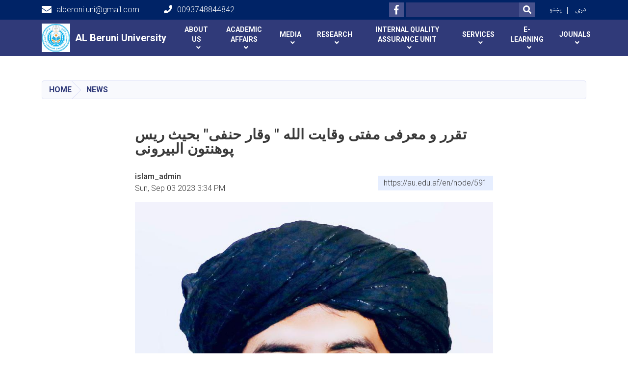

--- FILE ---
content_type: text/html; charset=UTF-8
request_url: https://au.edu.af/en/node/591
body_size: 8283
content:
<!DOCTYPE html>
<html lang="en" dir="ltr" prefix="content: http://purl.org/rss/1.0/modules/content/  dc: http://purl.org/dc/terms/  foaf: http://xmlns.com/foaf/0.1/  og: http://ogp.me/ns#  rdfs: http://www.w3.org/2000/01/rdf-schema#  schema: http://schema.org/  sioc: http://rdfs.org/sioc/ns#  sioct: http://rdfs.org/sioc/types#  skos: http://www.w3.org/2004/02/skos/core#  xsd: http://www.w3.org/2001/XMLSchema# ">
  <head>
    <meta charset="utf-8" />
<meta name="Generator" content="Drupal 8 (https://www.drupal.org)" />
<meta name="MobileOptimized" content="width" />
<meta name="HandheldFriendly" content="true" />
<meta name="viewport" content="width=device-width, initial-scale=1, shrink-to-fit=no" />
<meta http-equiv="x-ua-compatible" content="ie=edge" />
<link rel="alternate" hreflang="dr" href="https://au.edu.af/dr/%D8%AA%D9%82%D8%B1%D8%B1-%D9%88-%D9%85%D8%B9%D8%B1%D9%81%DB%8C-%D9%85%D9%81%D8%AA%DB%8C-%D9%88%D9%82%D8%A7%DB%8C%D8%AA-%D8%A7%D9%84%D9%84%D9%87-%D9%88%D9%82%D8%A7%D8%B1-%D8%AD%D9%86%D9%81%DB%8C-%D8%A8%D8%AD%DB%8C%D8%AB-%D8%B1%DB%8C%D8%B3-%D9%BE%D9%88%D9%87%D9%86%D8%AA%D9%88%D9%86-%D8%A7%D9%84%D8%A8%DB%8C%D8%B1%D9%88%D9%86%DB%8C" />
<link rel="canonical" href="/dr/%D8%AA%D9%82%D8%B1%D8%B1-%D9%88-%D9%85%D8%B9%D8%B1%D9%81%DB%8C-%D9%85%D9%81%D8%AA%DB%8C-%D9%88%D9%82%D8%A7%DB%8C%D8%AA-%D8%A7%D9%84%D9%84%D9%87-%D9%88%D9%82%D8%A7%D8%B1-%D8%AD%D9%86%D9%81%DB%8C-%D8%A8%D8%AD%DB%8C%D8%AB-%D8%B1%DB%8C%D8%B3-%D9%BE%D9%88%D9%87%D9%86%D8%AA%D9%88%D9%86-%D8%A7%D9%84%D8%A8%DB%8C%D8%B1%D9%88%D9%86%DB%8C" />
<link rel="shortlink" href="/dr/node/591" />
<link rel="revision" href="/dr/%D8%AA%D9%82%D8%B1%D8%B1-%D9%88-%D9%85%D8%B9%D8%B1%D9%81%DB%8C-%D9%85%D9%81%D8%AA%DB%8C-%D9%88%D9%82%D8%A7%DB%8C%D8%AA-%D8%A7%D9%84%D9%84%D9%87-%D9%88%D9%82%D8%A7%D8%B1-%D8%AD%D9%86%D9%81%DB%8C-%D8%A8%D8%AD%DB%8C%D8%AB-%D8%B1%DB%8C%D8%B3-%D9%BE%D9%88%D9%87%D9%86%D8%AA%D9%88%D9%86-%D8%A7%D9%84%D8%A8%DB%8C%D8%B1%D9%88%D9%86%DB%8C" />

    <title>تقرر و معرفی مفتی وقایت الله &quot; وقار حنفی&quot; بحیث ریس پوهنتون البیرونی | Alberoni University </title>
        <link rel="shortcut icon" href="/themes/custom/cyberaan/imgs/favicon.ico" type="image/x-icon"/>
    <meta name="web_author" content="Cyberaan/Trinidad Wiseman OÜ :: www.cyberaan.com :: www.twn.ee" />
    <link rel="stylesheet" href="//stackpath.bootstrapcdn.com/bootstrap/4.1.1/css/bootstrap.min.css" media="all" />
<style media="all">
@import url("/core/modules/system/css/components/ajax-progress.module.css?t8zvbe");
@import url("/core/modules/system/css/components/align.module.css?t8zvbe");
@import url("/core/modules/system/css/components/autocomplete-loading.module.css?t8zvbe");
@import url("/core/modules/system/css/components/fieldgroup.module.css?t8zvbe");
@import url("/core/modules/system/css/components/container-inline.module.css?t8zvbe");
@import url("/core/modules/system/css/components/clearfix.module.css?t8zvbe");
@import url("/core/modules/system/css/components/details.module.css?t8zvbe");
@import url("/core/modules/system/css/components/hidden.module.css?t8zvbe");
@import url("/core/modules/system/css/components/item-list.module.css?t8zvbe");
@import url("/core/modules/system/css/components/js.module.css?t8zvbe");
@import url("/core/modules/system/css/components/nowrap.module.css?t8zvbe");
@import url("/core/modules/system/css/components/position-container.module.css?t8zvbe");
@import url("/core/modules/system/css/components/progress.module.css?t8zvbe");
@import url("/core/modules/system/css/components/reset-appearance.module.css?t8zvbe");
@import url("/core/modules/system/css/components/resize.module.css?t8zvbe");
@import url("/core/modules/system/css/components/sticky-header.module.css?t8zvbe");
@import url("/core/modules/system/css/components/system-status-counter.css?t8zvbe");
@import url("/core/modules/system/css/components/system-status-report-counters.css?t8zvbe");
@import url("/core/modules/system/css/components/system-status-report-general-info.css?t8zvbe");
@import url("/core/modules/system/css/components/tabledrag.module.css?t8zvbe");
@import url("/core/modules/system/css/components/tablesort.module.css?t8zvbe");
@import url("/core/modules/system/css/components/tree-child.module.css?t8zvbe");
@import url("/modules/contrib/poll/css/poll.base.css?t8zvbe");
@import url("/modules/contrib/poll/css/poll.theme.css?t8zvbe");
</style>
<link rel="stylesheet" href="https://use.fontawesome.com/releases/v5.0.13/css/all.css" media="all" />
<link rel="stylesheet" href="https://use.fontawesome.com/releases/v5.0.13/js/v4-shims.js" media="all" />
<style media="all">
@import url("/themes/contrib/bootstrap_barrio/css/components/user.css?t8zvbe");
@import url("/themes/contrib/bootstrap_barrio/css/components/progress.css?t8zvbe");
@import url("/themes/contrib/bootstrap_barrio/css/components/node.css?t8zvbe");
@import url("/themes/contrib/bootstrap_barrio/css/components/affix.css?t8zvbe");
@import url("/themes/contrib/bootstrap_barrio/css/components/alerts.css?t8zvbe");
@import url("/themes/contrib/bootstrap_barrio/css/components/book.css?t8zvbe");
@import url("/themes/contrib/bootstrap_barrio/css/components/comments.css?t8zvbe");
@import url("/themes/contrib/bootstrap_barrio/css/components/contextual.css?t8zvbe");
@import url("/themes/contrib/bootstrap_barrio/css/components/feed-icon.css?t8zvbe");
@import url("/themes/contrib/bootstrap_barrio/css/components/field.css?t8zvbe");
@import url("/themes/contrib/bootstrap_barrio/css/components/header.css?t8zvbe");
@import url("/themes/contrib/bootstrap_barrio/css/components/help.css?t8zvbe");
@import url("/themes/contrib/bootstrap_barrio/css/components/icons.css?t8zvbe");
@import url("/themes/contrib/bootstrap_barrio/css/components/image-button.css?t8zvbe");
@import url("/themes/contrib/bootstrap_barrio/css/components/item-list.css?t8zvbe");
@import url("/themes/contrib/bootstrap_barrio/css/components/list-group.css?t8zvbe");
@import url("/themes/contrib/bootstrap_barrio/css/components/node-preview.css?t8zvbe");
@import url("/themes/contrib/bootstrap_barrio/css/components/page.css?t8zvbe");
@import url("/themes/contrib/bootstrap_barrio/css/components/search-form.css?t8zvbe");
@import url("/themes/contrib/bootstrap_barrio/css/components/shortcut.css?t8zvbe");
@import url("/themes/contrib/bootstrap_barrio/css/components/sidebar.css?t8zvbe");
@import url("/themes/contrib/bootstrap_barrio/css/components/site-footer.css?t8zvbe");
@import url("/themes/contrib/bootstrap_barrio/css/components/skip-link.css?t8zvbe");
@import url("/themes/contrib/bootstrap_barrio/css/components/table.css?t8zvbe");
@import url("/themes/contrib/bootstrap_barrio/css/components/tabledrag.css?t8zvbe");
@import url("/themes/contrib/bootstrap_barrio/css/components/tableselect.css?t8zvbe");
@import url("/themes/contrib/bootstrap_barrio/css/components/tablesort-indicator.css?t8zvbe");
@import url("/themes/contrib/bootstrap_barrio/css/components/ui.widget.css?t8zvbe");
@import url("/themes/contrib/bootstrap_barrio/css/components/tabs.css?t8zvbe");
@import url("/themes/contrib/bootstrap_barrio/css/components/vertical-tabs.css?t8zvbe");
@import url("/themes/contrib/bootstrap_barrio/css/components/views.css?t8zvbe");
</style>
<style media="all">
@import url("/themes/contrib/bootstrap_barrio/css/components/ui-dialog.css?t8zvbe");
@import url("/libraries/lightgallery/dist/css/lightgallery.min.css?t8zvbe");
@import url("/core/assets/vendor/jquery.ui/themes/base/datepicker.css?t8zvbe");
@import url("/themes/contrib/bootstrap_barrio/css/components/form.css?t8zvbe");
@import url("/themes/contrib/bootstrap_barrio/css/components/breadcrumb.css?t8zvbe");
@import url("/themes/contrib/bootstrap_barrio/css/colors/messages/messages-dark.css?t8zvbe");
@import url("/themes/custom/cyberaan/styles/custom.css?t8zvbe");
@import url("/themes/custom/cyberaan/styles/default.css?t8zvbe");
@import url("/sites/default/files/color/cyberaan-bb0b2e1c/colors.css?t8zvbe");
</style>
<style media="print">
@import url("/themes/contrib/bootstrap_barrio/css/print.css?t8zvbe");
</style>

    
<!--[if lte IE 8]>
<script src="/core/assets/vendor/html5shiv/html5shiv.min.js?v=3.7.3"></script>
<![endif]-->

    <script src="/core/assets/vendor/jquery/jquery.js"></script>
    <script src="https://code.jquery.com/ui/1.12.1/jquery-ui.js"></script>
    <link rel="stylesheet" href="https://code.jquery.com/ui/1.12.1/themes/base/jquery-ui.css">
  </head>
  <body class="layout-no-sidebars page-node-591 path-node node--type-article">
    <a href="#main-content" class="visually-hidden focusable skip-link">
      Skip to main content
    </a>
    
      <div class="dialog-off-canvas-main-canvas" data-off-canvas-main-canvas>
    
<header class="page-header">
      <nav class="navbar navbar-expand-lg d-block">
        <div class="container">
            

    <a href="https://au.edu.af/en" title="Home" rel="home" class="navbar-brand">
    
            
          <img src="/sites/default/files/2023-12/logo_new_0.jpg" width="640" height="640" alt="" typeof="foaf:Image"/>



      
    <span class="brand-text">
            
        <p><strong>AL Beruni University </strong></p>


      </span>
    </a>



          <button class="navbar-toggler" data-toggle="collapse" data-target="#navigation"><span class="sr-only">Toggle navigation</span><span class="navbar-toggler-icon"><i class="fas fa-bars"></i></span></button>
          </div>
        <div class="collapse navbar-collapse flex-column" id="navigation">
                                    <div class="top-navigation">
                <div class="container d-lg-flex">
                                        
    
          <ul class="nav navbar-nav contact-nav" aria-label="Contact menu">
      
            
        <li class="nav-item" role="presentation"><a class="nav-link" href="mailto:alberoni.uni@gmail.com"><i class="fa fa-envelope"></i>alberoni.uni@gmail.com</a></li>

      
            
        <li class="nav-item" role="presentation"><a class="nav-link" href="tel:0093748844842"><i class="fa fa-phone"></i>0093748844842</a></li>

      
      </ul>
      
  
                      <ul class="nav navbar-nav ml-lg-auto">
      
    
          <li class="social-wrapper">
    <ul class="nav navbar-nav social-nav"  aria-label="Social menu">
     
            
      <li role="presentation" class="nav-item"><a href="https://www.facebook.com/AUOfficialFPage/" class="nav-link" target="_blank"><i class="fab fa-facebook-f"></i><span class="sr-only">Facebook</span></a></li>
      
      </ul>
      </li>
        
    
      <li class="form-wrapper">
              <form action="/search" method="get" accept-charset="UTF-8" class="form-inline" aria-label="Search form">
  
            <label for="edit-keys" class="sr-only">Search</label>
                <input title="Enter the terms you wish to search for." data-drupal-selector="edit-keys" type="search" id="edit-keys" name="keys" value="" size="15" maxlength="128" class="form-control" />

                  <button data-drupal-selector="edit-submit" type="submit" id="edit-submit" value="Search" class="button js-form-submit form-submit btn btn-primary"><i class="fa fa-search"></i><span class="sr-only">Search</span></button>


</form>

      
    </li>
    
    
    <li class="langs-wrapper">
    <ul class="nav navbar-nav langs-nav" aria-label="Language menu">
          <li class="nav-item" role="presentation">
            <a href="/ps/node/591" class="language-link nav-link" hreflang="ps" data-drupal-link-system-path="node/591">پښتو</a>
           </li><li class="nav-item" role="presentation">
            <a href="/dr/%D8%AA%D9%82%D8%B1%D8%B1-%D9%88-%D9%85%D8%B9%D8%B1%D9%81%DB%8C-%D9%85%D9%81%D8%AA%DB%8C-%D9%88%D9%82%D8%A7%DB%8C%D8%AA-%D8%A7%D9%84%D9%84%D9%87-%D9%88%D9%82%D8%A7%D8%B1-%D8%AD%D9%86%D9%81%DB%8C-%D8%A8%D8%AD%DB%8C%D8%AB-%D8%B1%DB%8C%D8%B3-%D9%BE%D9%88%D9%87%D9%86%D8%AA%D9%88%D9%86-%D8%A7%D9%84%D8%A8%DB%8C%D8%B1%D9%88%D9%86%DB%8C" class="language-link nav-link" hreflang="dr" data-drupal-link-system-path="node/591">دری</a>
           </li>
        </ul>
  </li>
  
    </ul>
  
                                                </div>
              </div>

                        
                    
              				                <div class="main-navigation">
					        <div class="container d-lg-flex">
                                  
  <h2 class="sr-only" id="block-cyberaan-main-menu-menu">Main navigation</h2>
  

        
              <ul class="nav navbar-nav ml-auto" aria-label="Main navigation">
                    <li class="nav-item menu-item--expanded dropdown" role="presentation">
                          <a href="" class="nav-link dropdown-toggle" role="button" data-toggle="dropdown" aria-expanded="false" aria-haspopup="true" data-drupal-link-system-path="&lt;front&gt;">About Us</a>
          <div class='dropdown-menu'  role="menu">
                          <a href="/en/node/585" class="dropdown-item" role="presentation" data-drupal-link-system-path="node/585">Chancellor</a>
                          <a href="/ps/%D8%AF-%D9%BE%D9%88%D9%87%D9%86%D8%AA%D9%88%D9%86-%D8%AF-%D8%B1%D8%A6%DB%8C%D8%B3-%DA%98%D9%88%D9%86%D8%AF%D9%84%D9%8A%DA%A9-0" class="dropdown-item" role="presentation">Chancellor biography</a>
                          <a href="/en/vice-chancellor-academic-affair" class="dropdown-item" role="presentation" data-drupal-link-system-path="node/643">Vice Chancellor of Academic Affairs</a>
                          <a href="/en/node/541" class="dropdown-item" role="presentation" data-drupal-link-system-path="node/541">Vice Chancellor of Admin &amp; Finance Affairs</a>
                          <a href="/en/node/542" class="dropdown-item" role="presentation" data-drupal-link-system-path="node/542">Vice Chancellor of Student Affairs</a>
                          <a href="/en/node/618" class="dropdown-item" title="#" role="presentation" data-drupal-link-system-path="node/618">معاونیت تحقیقات و مجلۀ علمی</a>
                          <a href="/en/node/576" class="dropdown-item" role="presentation" data-drupal-link-system-path="node/576">ساختار تشکیلاتی </a>
                          <a href="/en/node/710" class="dropdown-item" role="presentation" data-drupal-link-system-path="node/710">پلان استراتیژیک</a>
                          <a href="/en/node/708" class="dropdown-item" role="presentation" data-drupal-link-system-path="node/708">قوانین او فرمانونه</a>
                          <a href="" class="dropdown-item" role="presentation" data-drupal-link-system-path="&lt;front&gt;">Contact Us: (0749264499) </a>
                          <a href="" class="dropdown-item" role="presentation" data-drupal-link-system-path="&lt;front&gt;"> info@au.edu.af </a>
                          <a href="https://mcloud.andc.gov.af/roundcube/" class="dropdown-item" title="Formal Email inbox" role="presentation">Email Login</a>
                      </div>
              </li>
                <li class="nav-item menu-item--expanded dropdown" role="presentation">
                          <a href="" class="nav-link dropdown-toggle" role="button" data-toggle="dropdown" aria-expanded="false" aria-haspopup="true" data-drupal-link-system-path="&lt;front&gt;">Academic Affairs	</a>
          <div class='dropdown-menu'  role="menu">
                          <a href="/en/facultes" class="dropdown-item" role="presentation" data-drupal-link-system-path="node/578">پوهنحی ها</a>
                          <a href="/en/medical-faculty" class="dropdown-item" role="presentation" data-drupal-link-system-path="node/544">Medical</a>
                          <a href="/en/node/655" class="dropdown-item" role="presentation" data-drupal-link-system-path="node/655">Engineering</a>
                          <a href="/en/node/488" class="dropdown-item" role="presentation" data-drupal-link-system-path="node/488">Law &amp; Political Science</a>
                          <a href="/en/node/594" class="dropdown-item" role="presentation" data-drupal-link-system-path="node/594">پوهنځی اقتصاد</a>
                          <a href="/en/node/572" class="dropdown-item" role="presentation" data-drupal-link-system-path="node/572">Sharia &amp; Islamic Studies</a>
                          <a href="/en/node/529" class="dropdown-item" role="presentation" data-drupal-link-system-path="node/529">Langauges &amp; Literature</a>
                          <a href="/en/node/528" class="dropdown-item" role="presentation" data-drupal-link-system-path="node/528">Journalism</a>
                          <a href="/en/node/531" class="dropdown-item" role="presentation" data-drupal-link-system-path="node/531">Agriculture</a>
                          <a href="/en/node/550" class="dropdown-item" role="presentation" data-drupal-link-system-path="node/550">Education</a>
                      </div>
              </li>
                <li class="nav-item menu-item--expanded dropdown" role="presentation">
                          <a href="" class="nav-link dropdown-toggle" role="button" data-toggle="dropdown" aria-expanded="false" aria-haspopup="true" data-drupal-link-system-path="&lt;front&gt;">Media	</a>
          <div class='dropdown-menu'  role="menu">
                          <a href="/en/news" class="dropdown-item" role="presentation" data-drupal-link-system-path="news">News</a>
                          <a href="/en/media-gallery" class="dropdown-item" role="presentation" data-drupal-link-system-path="media-gallery">گالری رسانه</a>
                          <a href="" class="dropdown-item" role="presentation" data-drupal-link-system-path="&lt;front&gt;">Annoucment </a>
                      </div>
              </li>
                <li class="nav-item menu-item--expanded dropdown" role="presentation">
                          <a href="" class="nav-link dropdown-toggle" role="button" data-toggle="dropdown" aria-expanded="false" aria-haspopup="true" data-drupal-link-system-path="&lt;front&gt;">Research	</a>
          <div class='dropdown-menu'  role="menu">
                          <a href="/en/node/620" class="dropdown-item" role="presentation" data-drupal-link-system-path="node/620">معاونیت تحقیقات و مجلۀ علمی</a>
                          <a href="/en/node/499" class="dropdown-item" role="presentation" data-drupal-link-system-path="node/499">Research Department</a>
                          <a href="/en/library-administration" class="dropdown-item" role="presentation" data-drupal-link-system-path="node/658">آمریت کتابخانه</a>
                          <a href="/en/node/661" class="dropdown-item" role="presentation" data-drupal-link-system-path="node/661">Journal of Natural Science</a>
                          <a href="/en/node/444" class="dropdown-item" role="presentation" data-drupal-link-system-path="node/444">Journal of Social Science</a>
                          <a href="/en/node/573" class="dropdown-item" role="presentation" data-drupal-link-system-path="node/573">مقالات علمی و تحقیقی استادان</a>
                          <a href="/en/node/577" class="dropdown-item" role="presentation" data-drupal-link-system-path="node/577">Research Committee</a>
                          <a href="/en/node/583" class="dropdown-item" role="presentation" data-drupal-link-system-path="node/583">مقالات محصلان</a>
                          <a href="/ps/%D8%AF-%D8%A7%D9%81%D8%BA%D8%A7%D9%86%D8%B3%D8%AA%D8%A7%D9%86-%D8%AF-%D8%AF%D9%88%D8%A7%D9%85%D8%AF%D8%A7%D8%B1-%D9%BE%D8%B1%D9%85%D8%AE%D8%AA%DA%AB-%D9%84%D9%BE%D8%A7%D8%B1%D9%87-%D8%AF-%D9%85%D9%84%D9%8A-%D8%B5%D9%86%D8%B9%D8%AA%D9%8A-%D8%A7%D9%86%D9%82%D9%84%D8%A7%D8%A8" class="dropdown-item" role="presentation">National Conference on Industrial Revolution for Sustainable Development of Afghanistan</a>
                          <a href="/en/node/704" class="dropdown-item" role="presentation" data-drupal-link-system-path="node/704">کتابخانه دیجیتلی</a>
                      </div>
              </li>
                <li class="nav-item menu-item--expanded dropdown" role="presentation">
                          <a href="" class="nav-link dropdown-toggle" role="button" data-toggle="dropdown" aria-expanded="false" aria-haspopup="true" data-drupal-link-system-path="&lt;front&gt;">Internal Quality Assurance Unit</a>
          <div class='dropdown-menu'  role="menu">
                          <a href="/en/node/570" class="dropdown-item" role="presentation" data-drupal-link-system-path="node/570">اهداف، وظایف و مسئولیت ها</a>
                          <a href="/en/activities-0" class="dropdown-item" role="presentation" data-drupal-link-system-path="node/395">Activities</a>
                          <a href="/en/node/486" class="dropdown-item" role="presentation" data-drupal-link-system-path="node/486">Plans</a>
                          <a href="/en/node/487" class="dropdown-item" role="presentation" data-drupal-link-system-path="node/487">Formatting </a>
                      </div>
              </li>
                <li class="nav-item menu-item--expanded dropdown" role="presentation">
                          <a href="https://au.edu.af/dr/admin/content" class="nav-link dropdown-toggle" role="button" data-toggle="dropdown" aria-expanded="false" aria-haspopup="true">Services	</a>
          <div class='dropdown-menu'  role="menu">
                          <a href="/en/node/428" class="dropdown-item" role="presentation" data-drupal-link-system-path="node/428">IT Center</a>
                          <a href="" class="dropdown-item" role="presentation" data-drupal-link-system-path="&lt;front&gt;">English Language learning Center</a>
                          <a href="/en/node/552" class="dropdown-item" role="presentation" data-drupal-link-system-path="node/552">Health Hospital</a>
                          <a href="/dr/%D9%82%D8%B1%D8%A7%D8%B1-%D8%AF%D8%A7%D8%AF-%D9%85%D9%88%D8%A7%D8%AF-%D8%A7%D8%B9%D8%B4%D9%88%DB%8C-%D8%A8%D8%B1%D8%A7%DB%8C-%D8%B3%D8%A7%D9%84-%DB%B1%DB%B4%DB%B0%DB%B2" class="dropdown-item" role="presentation">Female Transportation</a>
                          <a href="/en/node/434" class="dropdown-item" role="presentation" data-drupal-link-system-path="node/434">Liberary </a>
                          <a href="/en/sport" class="dropdown-item" role="presentation" data-drupal-link-system-path="node/571">Sport</a>
                          <a href="/en/node/619" class="dropdown-item" role="presentation" data-drupal-link-system-path="node/619">مرکز pdc</a>
                      </div>
              </li>
                <li class="nav-item menu-item--expanded dropdown" role="presentation">
                          <a href="" class="nav-link dropdown-toggle" role="button" data-toggle="dropdown" aria-expanded="false" aria-haspopup="true" data-drupal-link-system-path="&lt;front&gt;">E-Learning</a>
          <div class='dropdown-menu'  role="menu">
                          <a href="/en/node/496" class="dropdown-item" role="presentation" data-drupal-link-system-path="node/496">Educational Electronic Audio Clips (Spoken)</a>
                          <a href="/en/node/492" class="dropdown-item" role="presentation" data-drupal-link-system-path="node/492">Afghan X Courses</a>
                          <a href="/en/node/497" class="dropdown-item" role="presentation" data-drupal-link-system-path="node/497">National Digital Library India (NDLI)</a>
                          <a href="/en/node/491" class="dropdown-item" role="presentation" data-drupal-link-system-path="node/491">Open Index Portal (Open EdX)</a>
                          <a href="/en/node/495" class="dropdown-item" role="presentation" data-drupal-link-system-path="node/495">Portal (SWAYAM) Afghanistan</a>
                          <a href="/en/node/498" class="dropdown-item" role="presentation" data-drupal-link-system-path="node/498">Lecture notes &amp; Vidios of Matematics</a>
                      </div>
              </li>
                <li class="nav-item menu-item--expanded dropdown" role="presentation">
                          <a href="" class="nav-link dropdown-toggle" role="button" data-toggle="dropdown" aria-expanded="false" aria-haspopup="true" data-drupal-link-system-path="&lt;front&gt;">Jounals</a>
          <div class='dropdown-menu'  role="menu">
                          <a href="/en/international-journal" class="dropdown-item" role="presentation" data-drupal-link-system-path="node/719">مجلۀ بین المللی</a>
                          <a href="/en/node/721" class="dropdown-item" role="presentation" data-drupal-link-system-path="node/721">مجلۀ ملی</a>
                      </div>
              </li>
        </ul>
  


  

                                      </div>
                </div>
                                    </div>
      </nav>
      
</header>
              <main role="main">
          
          <div class="container">
              
    
            

    <ol class="breadcrumb">
                          <li class="breadcrumb-item">
          <a href="/en">Home</a>
        </li>
                                        <li class="breadcrumb-item">
          <a href="/en/news">News</a>
        </li>
                      </ol>

      


          </div>
              
    
            

   <section class="py-6 section-striped">
    <div class="container">
			<div class="row">
				<div class="col-xl-8 offset-xl-2">
					<article class="article">
          <h1><span property="schema:name" class="field field--name-title field--type-string field--label-hidden">تقرر و معرفی مفتی وقایت الله &quot; وقار حنفی&quot; بحیث ریس پوهنتون البیرونی</span>
</h1>
            <div class="clearfix">
							<div class="media align-items-center media-author mb-3 float-left">
                                <div class="media-body">
                  <strong><span rel="schema:author" class="field field--name-uid field--type-entity-reference field--label-hidden"><span lang="" about="/en/crypto/238" typeof="schema:Person" property="schema:name" datatype="">islam_admin</span></span>
</strong><br>
                  <span class="font-weight-light">Sun, Sep 03 2023 3:34 PM</span>
                </div>
              </div>
              <div class="share-tools float-right">
                                                                  <div class="sharethis-inline-share-buttons"></div>
                  
    
            
<form action="/en/node/591" method="post" id="shorten-current" accept-charset="UTF-8">
  
                   
<div class='share-link'>https://au.edu.af/en/node/591</div>
                  <input autocomplete="off" data-drupal-selector="form-mcenliqo1gsgd8d3ycmfabksxtko0r7fep46xvyj72c" type="hidden" name="form_build_id" value="form-MCenliqO1GSGD8D3YCMFABksXTKo0r7fep46XvyJ72c" class="form-control" />
<input data-drupal-selector="edit-shorten-current" type="hidden" name="form_id" value="shorten_current" class="form-control" />

</form>

      
              </div>
                          </div>
            
                          <figure class="figure">
                <img width="100%" src="/sites/default/files/2023-09/mfty_wqayt_allh_wqar.jpg" class="img-fluid figure-img"  alt="پوهنتون البیرونی" />
              </figure>
                        
            
        <p class="text-align-right"> <span style="font-size:12pt"><span style="background:white"><span style="direction:rtl"><span style="unicode-bidi:embed"><span style="font-family:&quot;Times New Roman&quot;,&quot;serif&quot;"><span style="font-size:13.0pt"><span style="font-family:&quot;2  Zar&quot;"><span style="color:#3a3a3a"> بر اساس پیشنهاد شماره2441 مورخ 18/9/1445 مقام محترم وزارت محترم تحصیلات عالی و منظوری آن طی حکم شماره 840 مورخ 12/2/1445 مقام عالیقدر امیرالموُمنین حفظه الله، مفتی وقایت الله "وقارحنفی" </span></span></span></span></span></span></span></span> <span style="font-size:12pt"><span style="background:white"><span style="direction:rtl"><span style="unicode-bidi:embed"><span style="font-family:&quot;Times New Roman&quot;,&quot;serif&quot;"><span style="font-size:13.0pt"><span style="font-family:&quot;2  Zar&quot;"><span style="color:#3a3a3a">امروز یکشنبه 12 سنبله 1402به حیث رئیس پوهنتون البیرونی در بست اول  </span></span></span><span lang="FA" style="font-size:13.0pt" xml:lang="FA"><span style="font-family:&quot;2  Zar&quot;"><span style="color:#3a3a3a">تقرر حاصل نمود</span></span></span><span lang="AR-SA" style="font-size:13.0pt" xml:lang="AR-SA"><span style="font-family:&quot;2  Zar&quot;"><span style="color:#3a3a3a">.</span></span></span></span></span></span></span></span></p>

<p dir="RTL" style="margin:0in; margin-bottom:.0001pt; text-align:justify; margin-right:0in; margin-left:0in"><span style="font-size:12pt"><span style="background:white"><span style="text-justify:kashida"><span style="text-kashida:20%"><span style="direction:rtl"><span style="unicode-bidi:embed"><span style="font-family:&quot;Times New Roman&quot;,&quot;serif&quot;"><span lang="AR-SA" style="font-size:13.0pt" xml:lang="AR-SA"><span style="font-family:&quot;2  Zar&quot;"><span style="color:#3a3a3a">   محفل به مناسبت معرفی محترم مفتی وقایت الله "وقارحنفی" از سوی استادان، کارمندان و محصلین در پوهنتون البیرونی برگزار شد. در این محفل </span></span></span><span lang="FA" style="font-size:13.0pt" xml:lang="FA"><span style="font-family:&quot;2  Zar&quot;"><span style="color:#3a3a3a">محترم وقارحنفی </span></span></span><span lang="AR-SA" style="font-size:13.0pt" xml:lang="AR-SA"><span style="font-family:&quot;2  Zar&quot;"><span style="color:#3a3a3a">رئیس پوهنتون البیرونی از استادان وکارمندان خواست تا در قسمت اجرای وظیفه رعایت و ترویج ارزش‌های دینی و اسلامی، توجه به تحقیق علوم عصری و تدریس موثر برای محصلین و جامعه اکادمیک داشته باشند. تا افغانستان از طریق آموزش علوم عصری به سوی ترقی و انکشاف در بین کشورها نقش اساسی را ایفا کند.</span></span></span></span></span></span></span></span></span></span></p>

<p dir="RTL" style="margin:0in; margin-bottom:.0001pt; text-align:justify; margin-right:0in; margin-left:0in"><span style="font-size:12pt"><span style="background:white"><span style="text-justify:kashida"><span style="text-kashida:20%"><span style="direction:rtl"><span style="unicode-bidi:embed"><span style="font-family:&quot;Times New Roman&quot;,&quot;serif&quot;"><span lang="AR-SA" style="font-size:13.0pt" xml:lang="AR-SA"><span style="font-family:&quot;2  Zar&quot;"><span style="color:#3a3a3a">    همچنان مفتی وقایت الله "وقارحنفی" رئیس پوهنتون البیرونی از اعتماد رهبری محترم وزارت     تحصیلات عالی ابراز قدردانی کرده و تعهد سپرد، تا اجراآت خویش را به گونۀ صادقانه، مستقل و بی‌طرف در پرتو قانون شرعی انجام داده و برای انکشاف وارتقای این نهاد علمی  تلاشی می نمایید.</span></span></span></span></span></span></span></span></span></span></p>

<p class="text-align-right">.</p>


      
            
          </article>
				</div>
			</div>
		</div>
	</section>

      <section class="py-6 section-striped social-stream">
  <div class="container">
    <div class="row">
      <div class="col-lg-8">
        
                  <h2 class="section-header">Social media stream</h2>
                
                              <div class="row">
              <div class="col-md-6">
                <div id="fb-root"></div>
                <script>(function(d, s, id) {
                                var js, fjs = d.getElementsByTagName(s)[0];
                                if (d.getElementById(id)) return;
                                js = d.createElement(s); js.id = id;
                                js.src = 'https://connect.facebook.net/en_US/sdk.js#xfbml=1&version=v3.0';
                                fjs.parentNode.insertBefore(js, fjs);
                              }(document, 'script', 'facebook-jssdk'));</script>
                <div class="fb-page" data-href="https://www.facebook.com/profile.php?id=100092839563073&amp;mibextid=LQQJ4d" data-tabs="timeline" data-width="380" data-height="500" data-small-header="true" data-adapt-container-width="true" data-hide-cover="false" data-show-facepile="false"><blockquote cite="https://www.facebook.com/profile.php?id=100092839563073&amp;mibextid=LQQJ4d" class="fb-xfbml-parse-ignore"><a href="https://www.facebook.com/profile.php?id=100092839563073&amp;mibextid=LQQJ4d"></a></blockquote></div>
                              </div>
              <div class="col-md-6">
                <a class="twitter-timeline" data-width="380" data-height="500" data-theme="dark" href=""></a>
                <script async src="https://platform.twitter.com/widgets.js" charset="utf-8"></script> 
              </div>
            </div>
            
                        </div>
      <div class="col-lg-4">
  
      <h2 class="section-header">Quick Links</h2>
    
            
              <div class="list-group list-group-striped">
                              <a href="https://acku.edu.af/dari/" class="list-group-item list-group-item-action"><strong>مرکز منبع معلومات افغانستان</strong></a>
                                  <a href="https://www.mohe.gov.af/" class="list-group-item list-group-item-action"><strong>وزارت تحصیلات عالی افغانستان</strong></a>
                                  <a href="https://ku.edu.af/dr" class="list-group-item list-group-item-action"><strong>ویب پوهنتون کابل</strong></a>
                </div>
  


      </div>

    </div>
  </div>
</section>

                                                        </main>
              

  <footer class="page-footer">
    
        
                      <div class="footer-content">
              <div class="container">
                <div class="row">
                  <div class="col-lg-7 py-5">
                    <div class="row">
                              
    
    <div class="col-md-4 col-6">
          <h2>
            
        About Us	

      </h2>
      <ul class="list-unstyled">
      
                            <li><a href="/en">Students Affairs</a></li>
                      <li><a href="/en">Jobs	</a></li>
                      <li><a href="http://old.au.edu.af/en">Old Website</a></li>
            
      </ul>
    </div>
  
  
                    </div>
                  </div>
                  <div class="col-lg-5 footer-background py-5">
                  <div class="d-flex">
                              
    
                    <a href="/" title="Home" rel="home" class="footer-brand">
            
            
          <img src="/sites/default/files/2024-12/logo_new_0.jpg" width="640" height="640" alt="" typeof="foaf:Image"/>



      
     <span class="brand-text">
            
        <p><strong>AL Beruni University </strong></p>


      </span>
     </a>
        
    
          <ul class="nav ml-auto social-nav">
      
            
      <li role="presentation" class="nav-item"><a href="https://www.facebook.com/profile.php?id=100092839563073&amp;mibextid=LQQJ4d/AUOffic…" class="nav-link" target="_blank"><i class="fab fa-facebook-f"></i><span class="sr-only">Facebook</span></a></li>
      
      </ul>
      
  
                  </div>
                  
                          
    
          <address>
      
            
        <p><strong>Address:</strong> First part of Kohistan, Kapisa, Afghanistan<b>,1254</b><br />
<strong>Phone:</strong> 0093748844842<br />
<strong>Email:</strong> info@au.edu.af</p>


      
      </address>
        
    
            <div class="media">
        <div class="media-left">
          
        </div>
        <div class="media-body">
          
            
        <p>Powered by: Islamic Emirate of Afghanistan Ministry of Communication and IT</p>


      
        </div>
      </div>
  
  
                  </div>
                                  </div>
              </div>
            </div>
                    <div class="footer-copyright">
              <div class="container">
                <div class="row">
                                          
    
          <div class="col-md-7">
      
            
        <p>Copyright © 2019 |  AL Beroni University  . All Rights Reserved</p>


      
    </div>
  
  
                                                        <div class="col-md-5">
                      <div class="d-md-flex">
                                          
  <h2 class="sr-only" id="block-cyberaan-footer-menu">Footer menu</h2>
  

        
                  <ul class="clearfix nav">
                            <li class="nav-item">
                    <a href="/en/faq" class="nav-link" data-drupal-link-system-path="faq">FAQ</a>
                  </li>
                      <li class="nav-item">
                    <a href="/en/policies-and-laws" class="nav-link" data-drupal-link-system-path="node/176">Policies &amp; Laws</a>
                  </li>
            </ul>
      
  


    
    
    <ul class="nav langs-nav ml-auto" aria-label="Footer language menu">
          <li class="nav-item" role="presentation">
            <a href="/ps/node/591" class="language-link nav-link" hreflang="ps" data-drupal-link-system-path="node/591">پښتو</a>
           </li><li class="nav-item" role="presentation">
            <a href="/dr/%D8%AA%D9%82%D8%B1%D8%B1-%D9%88-%D9%85%D8%B9%D8%B1%D9%81%DB%8C-%D9%85%D9%81%D8%AA%DB%8C-%D9%88%D9%82%D8%A7%DB%8C%D8%AA-%D8%A7%D9%84%D9%84%D9%87-%D9%88%D9%82%D8%A7%D8%B1-%D8%AD%D9%86%D9%81%DB%8C-%D8%A8%D8%AD%DB%8C%D8%AB-%D8%B1%DB%8C%D8%B3-%D9%BE%D9%88%D9%87%D9%86%D8%AA%D9%88%D9%86-%D8%A7%D9%84%D8%A8%DB%8C%D8%B1%D9%88%D9%86%DB%8C" class="language-link nav-link" hreflang="dr" data-drupal-link-system-path="node/591">دری</a>
           </li>
        </ul>
  
  
                      </div>
                    </div>
                                                 
                </div>
              </div>
            </div>
    
  </footer>

  </div>

    
    <script type="application/json" data-drupal-selector="drupal-settings-json">{"path":{"baseUrl":"\/","scriptPath":null,"pathPrefix":"en\/","currentPath":"node\/591","currentPathIsAdmin":false,"isFront":false,"currentLanguage":"en"},"pluralDelimiter":"\u0003","ajaxTrustedUrl":{"form_action_p_pvdeGsVG5zNF_XLGPTvYSKCf43t8qZYSwcfZl2uzM":true,"\/search":true},"user":{"uid":0,"permissionsHash":"83a104eaed9a2dd9a424f339e2f28d7365afe2a75e93234d8490ae36ea623f34"}}</script>
<script src="/core/assets/vendor/domready/ready.min.js?v=1.0.8"></script>
<script src="/core/assets/vendor/jquery/jquery.min.js?v=3.2.1"></script>
<script src="/core/assets/vendor/jquery-once/jquery.once.min.js?v=2.2.0"></script>
<script src="/core/misc/drupalSettingsLoader.js?v=8.6.10"></script>
<script src="/core/misc/drupal.js?v=8.6.10"></script>
<script src="/core/misc/drupal.init.js?v=8.6.10"></script>
<script src="//cdnjs.cloudflare.com/ajax/libs/popper.js/1.11.0/umd/popper.min.js"></script>
<script src="//stackpath.bootstrapcdn.com/bootstrap/4.1.1/js/bootstrap.min.js"></script>
<script src="/themes/contrib/bootstrap_barrio/js/global.js?v=8.6.10"></script>
<script src="/themes/contrib/bootstrap_barrio/js/affix.js?v=8.6.10"></script>
<script src="/themes/custom/cyberaan/js/main-drupal.js?v=8.6.10"></script>
<script src="/themes/custom/cyberaan/js/lightgallery.js?v=8.6.10"></script>
<script src="/core/assets/vendor/jquery.ui/ui/widgets/datepicker-min.js?v=8.6.10"></script>
<script src="/modules/contrib/shorten/shorten.js?v=8.6.10"></script>
<script src="//platform-api.sharethis.com/js/sharethis.js#property=5bac50f85703470011952957&amp;product=inline-share-buttons"></script>

  </body>
</html>


--- FILE ---
content_type: text/css
request_url: https://au.edu.af/themes/contrib/bootstrap_barrio/css/components/item-list.css?t8zvbe
body_size: 258
content:
/**
 * @file
 * Visual styles for Bootstrap Barrio's item list.
 */

.item-list ul {
  list-style: none;
  margin: 0 0 0.25em 0;
  padding: 0; /* LTR */
}
[dir="rtl"] .item-list ul {
  padding: 0;
}
.item-list ul li {
  /* This is needed to reset styles in item-list.theme.css */
  margin: 0;
  padding: 0.2em 0.5em 0 0; /* LTR */
}
[dir="rtl"] .item-list ul li {
  /* This is needed to reset [dir="rtl"] styles in item-list.theme.css */
  margin: 0;
  padding: 0.2em 0 0 0.5em;
}
.item-list .item-list__comma-list,
.item-list .item-list__comma-list li,
[dir="rtl"] .item-list .item-list__comma-list,
[dir="rtl"] .item-list .item-list__comma-list li {
  padding: 0;
}


--- FILE ---
content_type: text/css
request_url: https://au.edu.af/themes/contrib/bootstrap_barrio/css/components/sidebar.css?t8zvbe
body_size: 274
content:
/* ------------------ Sidebar ----------------- */

.sidebar .block {
    border-style: solid;
    border-width: 1px;
    padding: 15px 15px;
    margin: 0 0 20px;
}

.sidebar h2 {
    margin: 0 0 0.5em;
    border-bottom: 1px solid #d6d6d6;
    padding-bottom: 5px;
    text-shadow: 0 1px 0 #fff;
    font-size: 1.071em;
    line-height: 1.2;
}

.sidebar .block .content {
    font-size: 0.914em;
    line-height: 1.4;
}

.sidebar tbody {
    border: none;
}

.sidebar tr.even,
.sidebar tr.odd {
    background: none;
    border-bottom: 1px solid #d6d6d6;
}

.sidebar nav ul.nav {
    margin: 0 -1rem;
}